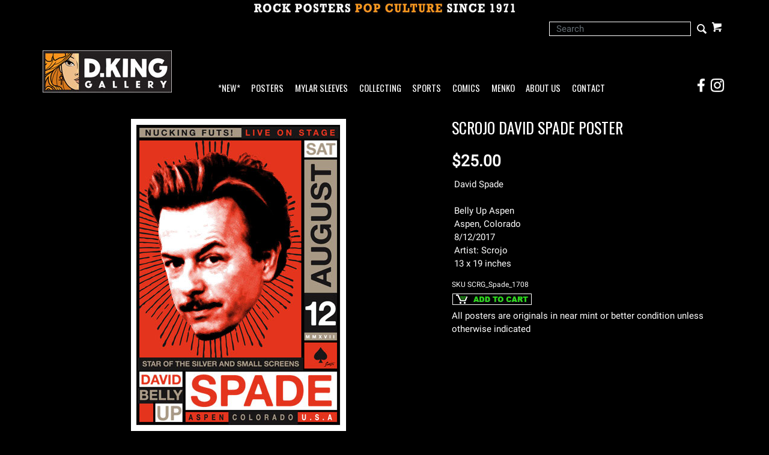

--- FILE ---
content_type: application/javascript
request_url: https://www.dking-gallery.com/store/publish/cj-ajax.js
body_size: 1129
content:
(function($){
	$.ssAddToCart = function(op) {
		var settings=$.extend(true,{},op),
		displayPopUpFunc = settings.displayPopUp,
		preAJAXfunc = settings.beforeAddToCart,
		ssAJAXCartCall = function(url, data) {
			if(typeof(preAJAXfunc) == 'function') preAJAXfunc(data);
			$.ajax({url:url,data:data,async:true,crossDomain:true,dataType:'jsonp',jsonp:'show_jsoncart',success:displayPopUpFunc});
		};
		if(typeof(displayPopUpFunc ) == 'function') {
			$("form[action*='order.cgi']").each(function () {
				if($("input[name='function']").val().toLowerCase() != 'add') return true;
				var f = $(this);
				f.submit(function(event){
					var error=false;
					$('[name*=":finopt:"]',f).each(function(){
						if(/;n/.test($(this).val()))
						{
							$(this).addClass('field_warn').change(function(){$(this).removeClass('field_warn')});
							error="This product requires a menu selection";
						}
					});
					if(error)
					{
						if(typeof(ss_handleResponse)=='undefined'){alert(error)}
						return false;
					}
					event.preventDefault();
					var data='';
					$(f.serializeArray()).each(function(){
						var t=$(this)[0];
						data+='&'+ escape(t.name)+'='+escape(t.value).replace(/\+/g,'%2B');
					});
					ssAJAXCartCall(f.attr('action'),data.substr(1));
				});
			});

			$("a[href*='order.cgi'][href*='function=add']").click(function (event) {
				var f = $(this),href=f.attr('href').split('?');
				event.preventDefault();
				ssAJAXCartCall(href[0],href[1]);
			});
		}
	}
  $.ssAddToCart({
    displayPopUp: function(data) {cjmn = new Array;cjmp = new Array;cjmi = new Array;cjmq = new Array;
      $('span#cj-minict').html(data.quantity);      if (data.line_items != undefined) {
        for(var i=0;i<data.line_items.length;i++){
          var p = data.line_items[i];
            if (p.graphic != undefined) {cjmi.push(p.graphic);} else {cjmi.push('none');}
            cjmn.push(p.name.replace(/,/g,'%2C'));
            cjmp.push((p.price_v));
            cjmq.push(p.quantity);
        }
        if (lsTest() === true) {
          localStorage.setItem('cjmc', data.quantity);
          localStorage.setItem('cjmt', data.ordertotal);
          localStorage.setItem('cjmn',cjmn);
          localStorage.setItem('cjmq',cjmq);
          localStorage.setItem('cjmp',cjmp);
          localStorage.setItem('cjmi',cjmi);
        } else {
          var cjmv = data.quantity+'|'+data.ordertotal+'|'+cjmn+'|'+cjmq+'|'+cjmp+'|'+cjmi;
          setCookie('cjm', number_produ, 30);
        }
      }
      if (data.error_messages.length > 0) {showMiniCart(data.error_messages.join('<br><br>'))}
      else {showMiniCart('')};
    },
    beforeAddToCart: function() {}
  })
})(ss_jQuery);
